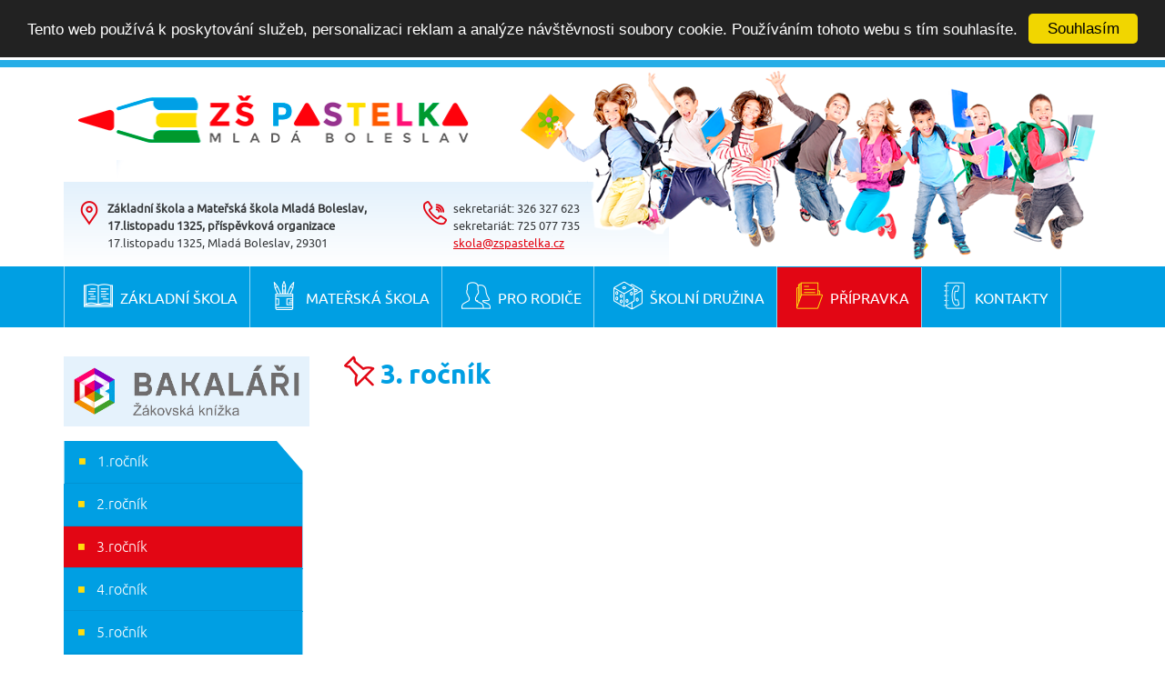

--- FILE ---
content_type: text/html; charset=UTF-8
request_url: https://www.zspastelka.cz/3-rocnik
body_size: 2293
content:
 
  <!DOCTYPE html>
<html lang="cs">       
  <head>
    <meta name=viewport content="width=device-width, initial-scale=1"> 
    <meta http-equiv="content-type" content="text/html; charset=utf-8" />
    <meta name="Author" content="ADENT CZ s.r.o., adent@adent.cz" />
    <meta name="robots" content="INDEX, FOLLOW" />
        <meta name="description" content="Základní a mateřská škola Mladá Boleslav, 17.listopadu 1325 - Pastelka Mladá Boleslav"><meta name="keywords" content="Základní a mateřská škola Mladá Boleslav, 17.listopadu 1325, příspěvková organizace, ZŠ Pastelka Mladá Boleslav; základní škola, ZŠ, mateřská škola, MŠ, jídelna, družina">		
    <link rel="shortcut icon" href="favicon.ico" type="image/x-icon">
    <title>ZŠ Pastelka | 3. ročník</title>
    <link rel="stylesheet" type="text/css" href="/Tools/css/slimbox/slimbox2.css" /><link rel="stylesheet" type="text/css" href="/css/bootstrap/bootstrap.min.css" /><link rel="stylesheet" type="text/css" href="/css/flaticon.css" /><link rel="stylesheet" type="text/css" href="/css/font-awesome.min.css" /><link rel="stylesheet" type="text/css" href="/css/ui-lightness/jquery-ui.css" /><link rel="stylesheet" type="text/css" href="/css/ui-lightness/jquery-ui.structure.min.css" /><link rel="stylesheet" type="text/css" href="/css/ui-lightness/jquery-ui.theme.min.css" /><link rel="stylesheet" type="text/css" href="/css/validationEngine.jquery.css" /><link rel="stylesheet" type="text/css" href="/webform_manager/css/default.css" /><link rel="stylesheet" type="text/css" href="/css/jquery.dataTables.css" /><link rel="stylesheet" type="text/css" href="/css/layout.css" />
	<script type="text/javascript" src="/js/jquery-2.2.4.min.js"></script>
	<script type="text/javascript" src="/js/jquery-ui.min.js"></script>
	<script type="text/javascript" src="/js/jquery.ui.datepicker-cs.js"></script>
	<script type="text/javascript" src="/js/swfobject.js"></script>
	<script type="text/javascript" src="/js/jquery.uploadify.v2.1.4.min.js"></script>
	<script type="text/javascript" src="/js/jquery.validationEngine.js"></script>
	<script type="text/javascript" src="/js/languages/jquery.validationEngine-cz.js"></script>
	<script type="text/javascript" src="/js/bootstrap.min.js"></script>
	<script type="text/javascript" src="/js/script.js"></script>
	<script type="text/javascript" src="/js/jquery.dataTables.min.js"></script>
<script type="text/javascript" src="/Tools/js/slimbox2.js"></script>
    <script src="//cdnjs.cloudflare.com/ajax/libs/cookieconsent2/1.0.9/cookieconsent.min.js"></script><script type="text/javascript">window.cookieconsent_options = {"message":"Tento web používá k poskytování služeb, personalizaci reklam a analýze návštěvnosti soubory cookie. Používáním tohoto webu s tím souhlasíte.","dismiss":"Souhlasím","learnMore":null,"link":null,"theme":"dark-top"};</script>  </head>
  <body>
  <div class="header" id="header">
	<img src="/img/bg-header.png" class="bg-header"  alt="" >
	<div class="container">
	<div class="row">
	<div class="col-xs-12 logo-pastelka"><a href="/"><img src="/img/logo-pastelka.png" alt="" ></a></div>
	<div class="hidden-lg-down col-sm-7 col-xl-4 bgKontakt"><div class="Kontakt"><span class="flaticon-placeholder"></span><p><strong>Základní škola a Mateřská škola Mladá Boleslav, 17.listopadu 1325, příspěvková organizace</strong><br />17.listopadu 1325, Mladá Boleslav, 29301</p>
	</div></div>
	<div class="col-xs-12 col-sm-5 col-lg-5 col-xl-3 bgKontakt"><div class="Kontakt"><span class="flaticon-call"></span><p>sekretariát: 326 327 623<br />
  sekretariát: 725 077 735<br />
	<a href="mailto:skola@zspastelka.cz">skola@zspastelka.cz</a> </p>
	</div>
	<div class="hidden-sm-down"></div></div></div></div>
    <!-- Fixed navbar -->
    <nav class="navbar navbar-default menu" role="navigation">
      <div class="container">
        
		<div class="navbar-nav row">
			<a href="#" class="nav-toggler"><span>&#9776;</span> MENU</a>
            <ul id="hlavni-menu">
	<li class="first-item "><a title="Základní škola" href="/"  >Základní škola</a></li>
	<li class=""><a title="Mateřská škola" href="/ms-novinky"  >Mateřská škola</a></li>
	<li class=""><a title="Pro rodiče" href="/organizace-skolniho-roku"  >Pro rodiče</a></li>
	<li class=""><a title="Školní družina" href="/skolni-druzina"  >Školní družina</a></li>
	<li class="active has-children ">
		<a title="Přípravka" href="/pripravna-trida"   class="active" >Přípravka</a>
		<ul class="">
			<li class="first-item "><a title="1.ročník" href="/1-rocnik"  >1.ročník</a></li>
			<li class=""><a title="2.ročník" href="/2-rocnik"  >2.ročník</a></li>
			<li class="active "><a title="3.ročník" href="/3-rocnik"   class="active" >3.ročník</a></li>
			<li class=""><a title="4.ročník" href="/4-rocnik"  >4.ročník</a></li>
			<li class=""><a title="5.ročník" href="/5-rocnik"  >5.ročník</a></li>
			<li class=""><a title="6.ročník" href="/6-rocnik"  >6.ročník</a></li>
			<li class=""><a title="7.ročník" href="/7-rocnik"  >7.ročník</a></li>
			<li class=""><a title="8.ročník" href="/8-rocnik"  >8.ročník</a></li>
			<li class=""><a title="9.ročník" href="/9-rocnik"  >9.ročník</a></li>
			<li class="last-item "><a title="<div><img src='/img/qrcode.png' style='width:50%; float:left' ><img src='/img/zspastelkamb_qr.png' style='width:45%' ></div>" href="#"  ><div><img src='/img/qrcode.png' style='width:50%; float:left' ><img src='/img/zspastelkamb_qr.png' style='width:45%' ></div></a></li>
		</ul>
	</li>
	<li class="last-item "><a title="Kontakty" href="/kontakty"  >Kontakty</a></li>
</ul>
        </div>
      </div>
    </nav>
</div>
<div class="container">
<div class="row">
<div class="col-sm-3" style=" padding-left:0">
	<a href="https://zakovska.zspastelka.cz:8081/next/login.aspx" target="_blank"><img src="/img/zakovska-knizka.png" alt="" style="width:100%; margin-top:2rem; border:5px solid #E5F2FC"></a><br />
</div>
<div class="col-sm-9">
<div class="main">
   <div class="page-header">
     <h1>3. ročník</h1>	</div>

    
        
	

</div>
</div>
    </div></div>
<div class="fotogalerie-pas">


<iframe src="https://www.zonerama.com/Embed/Account/39404?color=orange" style="width: 100%; height: 330px;" scrolling="no" frameborder="0" allowtransparency="true" target="_blank"></iframe></div>

 <div class="partneri-pas container"><img src="/img/loga-blok.png" style="margin:2rem 0rem"  alt="" ></div>
 <div class="partneri-pas container"><div class="col-md-3"></div><div class="col-xs-12 col-md-6"><img src="/img/publicita-EU-MSMT.jpg" style="margin:1rem 0rem 2rem 0rem;padding:0rem 3rem"  alt="" ></div><div class="col-md-3"></div></div>
 <footer>
		<div class="container">
	<div class="row">
	<div class="col-xs-6">
	<div class="row">
<div class="hidden-xs-down col-xs-12 "><h3>info o škole</h3></div>
<div class="hidden-sm-down col-xs-8 col-lg-7" >Základní a mateřská škola Mladá Boleslav, 17.listopadu 1325, příspěvková organizace 17.listopadu 1325, Mladá Boleslav, 29301

</div>
<div class="col-xs-12 col-md-4 col-lg-5" style="margin-bottom:-2rem;"><p>IZO MŠ : 181&nbsp;038&nbsp;498<br />
IZO ZŠ  : 102&nbsp;326&nbsp;924<br />
IČ : 750&nbsp;340&nbsp;77 </p></div>
</div></div>
<div class="col-xs-6 footer-skola"><img src="/img/footer-skola.png" alt="" ></div>
</div></div>
<div class="footer-bottom">
	<div class="container">
	<div class="row">
		<div class="col-xs-7"><p>Copyright &copy; 2019 ZŠ a MŠ Mladá Boleslav | &nbsp;<a href="/admin-adent"><span class="fa fa-user"></span></a></p></div>
		<div class="col-xs-5 text-xs-right"><p>Tvorba webu <a href="https://www.adent.cz">ADENT</a></p></div>
      
	 </div></div></div> 
    </footer>
</body>
</html>


--- FILE ---
content_type: text/css
request_url: https://www.zspastelka.cz/css/flaticon.css
body_size: 1756
content:
	/*
  	Flaticon icon font: Flaticon
  	Creation date: 18/07/2019 13:04
  	*/

@font-face {
  font-family: "Flaticon";
  src: url("./fonts/Flaticon.eot");
  src: url("./fonts/Flaticon.eot?#iefix") format("embedded-opentype"),
       url("./fonts/Flaticon.woff2") format("woff2"),
       url("./fonts/Flaticon.woff") format("woff"),
       url("./fonts/Flaticon.ttf") format("truetype"),
       url("./fonts/Flaticon.svg#Flaticon") format("svg");
  font-weight: normal;
  font-style: normal;
}

@media screen and (-webkit-min-device-pixel-ratio:0) {
  @font-face {
    font-family: "Flaticon";
	src: url("./fonts/Flaticon.svg#Flaticon") format("svg");
  }
}

[class^="flaticon-"]:before, [class*=" flaticon-"]:before,
[class^="flaticon-"]:after, [class*=" flaticon-"]:after {   
  font-family: Flaticon;
  font-size:22px;
  color:#e20614;
  margin-right:0.5rem
}

.flaticon-cloud:before { content: "\f100"; }
.flaticon-placeholder:before { content: "\f101"; }
.flaticon-lock:before { content: "\f102"; }
.flaticon-clock:before { content: "\f103"; }
.flaticon-user:before { content: "\f104"; }
.flaticon-smartphone:before { content: "\f105"; }
.flaticon-pin:before { content: "\f106"; }
.flaticon-tick:before { content: "\f107"; }
.flaticon-network:before { content: "\f108"; }
.flaticon-multimedia:before { content: "\f109"; }
.flaticon-calendar:before { content: "\f10a"; }
.flaticon-internet:before { content: "\f10b"; }
.flaticon-photograph:before { content: "\f10c"; }
.flaticon-star:before { content: "\f10d"; }
.flaticon-plus:before { content: "\f10e"; }
.flaticon-idea:before { content: "\f10f"; }
.flaticon-time:before { content: "\f110"; }
.flaticon-heart:before { content: "\f111"; }
.flaticon-music:before { content: "\f112"; }
.flaticon-pencil:before { content: "\f113"; }
.flaticon-gear:before { content: "\f114"; }
.flaticon-time-1:before { content: "\f115"; }
.flaticon-user-1:before { content: "\f116"; }
.flaticon-gps:before { content: "\f117"; }
.flaticon-photo:before { content: "\f118"; }
.flaticon-list:before { content: "\f119"; }
.flaticon-multimedia-1:before { content: "\f11a"; }
.flaticon-document:before { content: "\f11b"; }
.flaticon-gps-1:before { content: "\f11c"; }
.flaticon-pin-1:before { content: "\f11d"; }
.flaticon-document-1:before { content: "\f11e"; }
.flaticon-home:before { content: "\f11f"; }
.flaticon-pin-2:before { content: "\f120"; }
.flaticon-avatar:before { content: "\f121"; }
.flaticon-calendar-1:before { content: "\f122"; }
.flaticon-folder:before { content: "\f123"; }
.flaticon-wifi:before { content: "\f124"; }
.flaticon-hold:before { content: "\f125"; }
.flaticon-avatar-1:before { content: "\f126"; }
.flaticon-origami:before { content: "\f127"; }
.flaticon-server:before { content: "\f128"; }
.flaticon-time-2:before { content: "\f129"; }
.flaticon-diamond:before { content: "\f12a"; }
.flaticon-clock-1:before { content: "\f12b"; }
.flaticon-question:before { content: "\f12c"; }
.flaticon-save:before { content: "\f12d"; }
.flaticon-smartphone-1:before { content: "\f12e"; }
.flaticon-calendar-2:before { content: "\f12f"; }
.flaticon-radio:before { content: "\f130"; }
.flaticon-folder-1:before { content: "\f131"; }
.flaticon-gps-2:before { content: "\f132"; }
.flaticon-like:before { content: "\f133"; }
.flaticon-bell:before { content: "\f134"; }
.flaticon-news:before { content: "\f135"; }
.flaticon-menu:before { content: "\f136"; }
.flaticon-map:before { content: "\f137"; }
.flaticon-eye:before { content: "\f138"; }
.flaticon-bag:before { content: "\f139"; }
.flaticon-bookmark:before { content: "\f13a"; }
.flaticon-flag:before { content: "\f13b"; }
.flaticon-search:before { content: "\f13c"; }
.flaticon-cinema:before { content: "\f13d"; }
.flaticon-time-3:before { content: "\f13e"; }
.flaticon-cross:before { content: "\f13f"; }
.flaticon-pass:before { content: "\f140"; }
.flaticon-sound:before { content: "\f141"; }
.flaticon-photo-1:before { content: "\f142"; }
.flaticon-wifi-1:before { content: "\f143"; }
.flaticon-lock-1:before { content: "\f144"; }
.flaticon-time-4:before { content: "\f145"; }
.flaticon-attach:before { content: "\f146"; }
.flaticon-document-2:before { content: "\f147"; }
.flaticon-folder-2:before { content: "\f148"; }
.flaticon-battery:before { content: "\f149"; }
.flaticon-notebook:before { content: "\f14a"; }
.flaticon-layers:before { content: "\f14b"; }
.flaticon-more:before { content: "\f14c"; }
.flaticon-tick-1:before { content: "\f14d"; }
.flaticon-edit:before { content: "\f14e"; }
.flaticon-repeat:before { content: "\f14f"; }
.flaticon-push-pin:before { content: "\f150"; }
.flaticon-list-1:before { content: "\f151"; }
.flaticon-alert:before { content: "\f152"; }
.flaticon-menu-1:before { content: "\f153"; }
.flaticon-gift:before { content: "\f154"; }
.flaticon-calculator:before { content: "\f155"; }
.flaticon-map-1:before { content: "\f156"; }
.flaticon-vision:before { content: "\f157"; }
.flaticon-bell-1:before { content: "\f158"; }
.flaticon-user-2:before { content: "\f159"; }
.flaticon-minus:before { content: "\f15a"; }
.flaticon-note:before { content: "\f15b"; }
.flaticon-umbrella:before { content: "\f15c"; }
.flaticon-shout:before { content: "\f15d"; }
.flaticon-compass:before { content: "\f15e"; }
.flaticon-sign:before { content: "\f15f"; }
.flaticon-user-3:before { content: "\f160"; }
.flaticon-pass-1:before { content: "\f161"; }
.flaticon-notebook-1:before { content: "\f162"; }
.flaticon-equal:before { content: "\f163"; }
.flaticon-check:before { content: "\f164"; }
.flaticon-login:before { content: "\f165"; }
.flaticon-magnifying-glass:before { content: "\f166"; }
.flaticon-user-4:before { content: "\f167"; }
.flaticon-music-1:before { content: "\f168"; }
.flaticon-notebook-2:before { content: "\f169"; }
.flaticon-random:before { content: "\f16a"; }
.flaticon-folder-3:before { content: "\f16b"; }
.flaticon-calendar-3:before { content: "\f16c"; }
.flaticon-eye-1:before { content: "\f16d"; }
.flaticon-music-2:before { content: "\f16e"; }
.flaticon-repeat-1:before { content: "\f16f"; }
.flaticon-photograph-1:before { content: "\f170"; }
.flaticon-pencil-1:before { content: "\f171"; }
.flaticon-wizard:before { content: "\f172"; }
.flaticon-pin-3:before { content: "\f173"; }
.flaticon-fingerprint:before { content: "\f174"; }
.flaticon-trash:before { content: "\f175"; }
.flaticon-switch:before { content: "\f176"; }
.flaticon-eye-2:before { content: "\f177"; }
.flaticon-heart-1:before { content: "\f178"; }
.flaticon-user-5:before { content: "\f179"; }
.flaticon-finger:before { content: "\f17a"; }
.flaticon-street:before { content: "\f17b"; }
.flaticon-photos:before { content: "\f17c"; }
.flaticon-trash-1:before { content: "\f17d"; }
.flaticon-cross-1:before { content: "\f17e"; }
.flaticon-magnet:before { content: "\f17f"; }
.flaticon-user-6:before { content: "\f180"; }
.flaticon-call:before { content: "\f181"; }
.flaticon-contact:before { content: "\f182"; }
.flaticon-email:before { content: "\f183"; }
.flaticon-location:before { content: "\f184"; }
.flaticon-write-letter:before { content: "\f185"; }
.flaticon-home-1:before { content: "\f186"; }
.flaticon-telephone:before { content: "\f187"; }
.flaticon-world:before { content: "\f188"; }
.flaticon-telephone-book:before { content: "\f189"; }
.flaticon-time-call:before { content: "\f18a"; }
.flaticon-schedule:before { content: "\f18b"; }
.flaticon-facebook:before { content: "\f18c"; }
.flaticon-twitter:before { content: "\f18d"; }
.flaticon-viber:before { content: "\f18e"; }
.flaticon-whatsapp:before { content: "\f18f"; }
.flaticon-instagram:before { content: "\f190"; }
.flaticon-linkedin:before { content: "\f191"; }
.flaticon-apple:before { content: "\f192"; }
.flaticon-pint:before { content: "\f193"; }
.flaticon-cheese:before { content: "\f194"; }
.flaticon-fish:before { content: "\f195"; }
.flaticon-cutlery:before { content: "\f196"; }
.flaticon-toffee:before { content: "\f197"; }
.flaticon-mug:before { content: "\f198"; }
.flaticon-gingerbread:before { content: "\f199"; }
.flaticon-open-book:before { content: "\f19a"; }
.flaticon-school:before { content: "\f19b"; }
.flaticon-notepad:before { content: "\f19c"; }
.flaticon-pencil-case:before { content: "\f19d"; }
.flaticon-abacus:before { content: "\f19e"; }
.flaticon-jolly-roger:before { content: "\f19f"; }
.flaticon-palm-tree:before { content: "\f1a0"; }
.flaticon-anchor:before { content: "\f1a1"; }
.flaticon-helm:before { content: "\f1a2"; }
.flaticon-skull-and-bones:before { content: "\f1a3"; }
.flaticon-pirate-ship:before { content: "\f1a4"; }
.flaticon-paint-palette-1:before { content: "\f1a5"; }
.flaticon-honeycomb:before { content: "\f1a6"; }
.flaticon-honeycomb-1:before { content: "\f1a7"; }
.flaticon-key:before { content: "\f1a8"; }
.flaticon-pencil-2:before { content: "\f1a9"; }
.flaticon-butterfly:before { content: "\f1aa"; }
.flaticon-boy:before { content: "\f1ab"; }
.flaticon-girl:before { content: "\f1ac"; }
.flaticon-flower:before { content: "\f1ad"; }
.flaticon-wedding-cake:before { content: "\f1ae"; }
.flaticon-castle:before { content: "\f1af"; }
.flaticon-balloons:before { content: "\f1b0"; }
.flaticon-sun:before { content: "\f1b1"; }
.flaticon-beach-ball:before { content: "\f1b2"; }
.flaticon-sweet:before { content: "\f1b3"; }
.flaticon-aces:before { content: "\f1b4"; }
.flaticon-rose:before { content: "\f1b5"; }
.flaticon-gun:before { content: "\f1b6"; }
.flaticon-theater:before { content: "\f1b7"; }
.flaticon-paint-palette:before { content: "\f1b8"; }
.flaticon-notes:before { content: "\f1b9"; }
.flaticon-dice:before { content: "\f1ba"; }
.flaticon-domino:before { content: "\f1bb"; }
.flaticon-hot-air-balloon:before { content: "\f1bc"; }
.flaticon-pin-4:before { content: "\f1bd"; }
.flaticon-bike:before { content: "\f1be"; }
.flaticon-musical-note:before { content: "\f1bf"; }
.flaticon-drum:before { content: "\f1c0"; }
.flaticon-stars:before { content: "\f1c1"; }
.flaticon-night-snow:before { content: "\f1c2"; }
.flaticon-smile:before { content: "\f1c3"; }
.flaticon-school-1:before { content: "\f1c4"; }
.flaticon-bus:before { content: "\f1c5"; }
.flaticon-snowflake:before { content: "\f1c6"; }
.flaticon-bow:before { content: "\f1c7"; }

--- FILE ---
content_type: text/css
request_url: https://www.zspastelka.cz/css/layout.css
body_size: 4004
content:
@font-face {
    font-family: 'ubuntulight';
    src: url('fonts/ubuntu-l-webfont.eot');
    src: url('fonts/ubuntu-l-webfont.eot?#iefix') format('embedded-opentype'),
         url('fonts/ubuntu-l-webfont.woff2') format('woff2'),
         url('fonts/ubuntu-l-webfont.woff') format('woff'),
         url('fonts/ubuntu-l-webfont.svg#ubuntulight') format('svg');
    font-weight: normal;
    font-style: normal;

}

@font-face {
    font-family: 'ubuntubold';
    src: url('fonts/ubuntu-b-webfont.eot');
    src: url('fonts/ubuntu-b-webfont.eot?#iefix') format('embedded-opentype'),
         url('fonts/ubuntu-b-webfont.woff2') format('woff2'),
         url('fonts/ubuntu-b-webfont.woff') format('woff'),
         url('fonts/ubuntu-b-webfont.svg#ubuntubold') format('svg');
    font-weight: normal;
    font-style: normal;

}

@font-face {
    font-family: 'ubunturegular';
    src: url('fonts/ubuntu-r-webfont.eot');
    src: url('fonts/ubuntu-r-webfont.eot?#iefix') format('embedded-opentype'),
         url('fonts/ubuntu-r-webfont.woff2') format('woff2'),
         url('fonts/ubuntu-r-webfont.woff') format('woff'),
         url('fonts/ubuntu-r-webfont.svg#ubunturegular') format('svg');
    font-weight: normal;
    font-style: normal;

}

body { font-family: 'ubunturegular'; font-size:0.9rem }

h1 {font-family: 'ubuntubold'; color:#009FE3; font-size:1.9rem; padding-bottom:1rem}
h1:before {content: "\f150"; font-family: Flaticon; font-size:2rem; padding:0.5rem; vertical-align:1px; font-weight:bold; color:#E20614;}
a:link, a:visited {color:#E30613; text-decoration:underline} 
a:hover {color:#4194DA; text-decoration:none} 
h3 { font-size:1.1rem; font-weight:bold; margin:1.5rem 0rem 1rem 0rem}

p {margin:0rem; padding:0.3rem 0rem}
.navbar {padding:0;}

nav.menu {
        background: #009FE3;
		padding:0.5rem;

    }

nav.menu a {color:#fff; text-decoration:none}
div.menu { 
    display: block;
    width: 100%;
    background: transparent;
	margin-top:1.1rem; 
}

div.menu ul { 
    list-style-type: none;
    margin:  0rem;
    padding: 0rem 0px 0px 0px;
}

div.menu ul li { margin:0;
    width: 100%;
}

div.menu ul li.none {
        display: none;			 
    }
div.menu ul li.active {    background: rgb(162, 215, 37, 0.7);}

div.menu a {
    display: block;
    padding: 0.1rem 1rem 0.1rem 1rem;
    color: white;
    line-height: 1.5rem;
    text-decoration: none; 
	outline:0px;
}

div.menu ul li a {text-transform:uppercase}

div.menu a:hover { text-decoration:underline;}

div.menu ul li ul li a {text-transform:none; }

.navbar-toggler {padding: 0.1rem 0rem; color:#fff; float:right}
.navbar-default {box-shadow:none}

nav.menu ul li ul li.last-item  {display:none}

/* šaškárny kolem schovávacího tlačítka */
nav.menu #hlavni-menu  { /* menu v malém rozlišení schovat */
	display: none;
}

nav.menu .navbar-nav  { /* budeme možná potřebovat absolutní pozicování v tomhle divu */
	position: relative;
	display: inline-block;
	
	
}

nav.menu. nav-toggler  { /* tlačítko v malém rozlišení zobrazit */
	display: block; border-radius:0.5rem;
	position:absolute;top:-3.2rem; background:red;  right:0.5rem; z-index:1000
}

nav.menu .nav-toggler span {color:#fff; border:2px solid #fff; padding:0.2rem 0.4rem; border-radius:0.2em; margin-right:0.5rem }


/* / šaškárny kolem schovávacího tlačítka */


@media (min-width: 600px) {

    nav.menu {
        background: #009FE3;
		z-index:100;
    display: block;
    width: 100%;
     font-size: 0;
	border-radius:0;
	padding:0rem;

    }

    nav.menu ul {
        width: 100%;
        text-align: left;
		list-style-type: none;
    margin: 0;
    padding: 0;
    }
	
	
nav.menu a {
    display: block;
    padding: 0 13px;
    color: white;
    line-height: 2em;
    text-decoration: none;
}

nav.menu a:hover { 
    background: #E20614;
}


    nav.menu ul li, nav.menu ul li:hover { padding:1rem 0rem;
        width: auto;
	        /*background: red;*/
        display: inline-block;
		border-right:1px solid #91D6F3;
    }
	
	 nav.menu ul li.first-item {border-left:1px solid #91D6F3;}
	
	nav.menu ul li:hover, nav.menu ul li.active, nav.menu ul li.active ul li.active  {background: #E20614;}
	
	nav.menu ul li:hover a:before, nav.menu ul li.active a:before {color:#FFDD0D}
	
	nav.menu ul li.none {display:none}
	
    nav.menu a { display:block;
    font-size: 1rem;
        position: relative;
		text-transform:uppercase; 
    }
	
	nav.menu ul li:first-of-type a::before { content: "\f19a"; font-family: Flaticon; font-size:2rem; padding:0.5rem; vertical-align:-3px}
	nav.menu ul li:nth-of-type(2) a::before { content: "\f19d"; font-family: Flaticon; font-size:2rem; padding:0.5rem; vertical-align:-3px}
	nav.menu ul li:nth-of-type(3) a::before { content: "\f126"; font-family: Flaticon; font-size:2rem; padding:0.5rem; vertical-align:-3px}
	nav.menu ul li:nth-of-type(4) a::before { content: "\f1ba"; font-family: Flaticon; font-size:2rem; padding:0.5rem; vertical-align:-3px}
	nav.menu ul li:nth-of-type(5) a::before { content: "\f123"; font-family: Flaticon; font-size:1.8rem;  padding:1rem 0.5rem; vertical-align:-2px}
	nav.menu ul li:nth-of-type(6) a::before { content: "\f189"; font-family: Flaticon; font-size:1.8rem; padding:1rem 0.5rem; vertical-align:-2px}
	

    /* nav.menu a:hover::after {
        content: "";
        display: block;
        width: 100%;
        height: 3px;
        background: rgba(0, 0, 0, 0.15);
        bottom: 0;
        left: 0;
        position: absolute;
    } */
	
	   nav.menu ul li ul {
        position:absolute;
    }

nav.menu ul ul { background:#009FE3; width:24%;  position:absolute; left:0; top:12rem; z-index:100; padding:0rem 0rem 0rem 0rem;}

nav.menu ul ul:after {
    content: "";
    border: 2.3rem solid transparent; width: 0px; height: 0px; display: inline-block; position: absolute; border-right: 2rem solid #fff; border-top: 0; left: 75%; top: 0;}
	
nav.menu ul li ul li, nav.menu ul li.active ul li { margin:0rem; padding:0; display: block; width:100%;  float:none;  }
nav.menu ul li ul li:hover, nav.menu ul li.active ul li:hover, nav.menu ul li.active ul li.active {   margin:0; padding:0; }
nav.menu ul li.active ul li.active a, div.menu2 ul li.active ul li:hover a {border-bottom:1px solid #0293D3}
nav.menu ul li ul li a, nav.menu ul li.active ul li a  { 	text-transform:none; 
	color:#fff; font-family: 'ubuntulight';
	font-size:1rem; display:block;
	border-bottom:1px solid #0293D3;
	line-height:1rem; 
	margin:0rem;	
	padding:0.9rem 0rem 0.9rem 0.5rem ;  
	text-align:left;	
	font-weight:normal;
	}


nav.menu ul li:first-of-type ul li a::before, nav.menu ul li:nth-of-type(2) ul li a::before, nav.menu ul li:nth-of-type(3) ul li a::before, nav.menu ul li:nth-of-type(4) ul li a::before, nav.menu ul li:nth-of-type(5) ul li a::before, nav.menu ul li:nth-of-type(6) ul li a::before

 {content:"\f04d"; font-family:'FontAwesome'; font-size:0.5rem; padding-right:0.8rem; vertical-align:3px; color:#FFDD0D}

nav.menu ul li ul li.last-item {background:#fff; margin:0; padding:0; border-right:0px  }
nav.menu ul li ul li.last-item a {color:red; background:#fff; padding:2rem 0rem 0rem 0rem; margin:0rem; display:block }
nav.menu ul li ul li.last-item a::before {content:none}

/* šaškárny kolem schovávacího tlačítka */
	nav.menu a.nav-toggler  { /* tlačítko na velkém rozlišení schovat */
		display: none;
	}
	nav.menu #hlavni-menu  { /* menu na velkém rozlišení zobrazit */
		display: block;
	}
	/* /šaškárny kolem schovávacího tlačítka */
}


.cleaner {
    clear: both;
}

#toTop{
	position: fixed;
	bottom: 10px;
	right: 10px;
	cursor: pointer;
	display: none;
}


#header {border-top:0.5rem solid #27AEE7}
#header .bgKontakt {background:linear-gradient(#E3F1FC, #fff); font-size:0.8rem; z-index:-500;}
#header .Kontakt {padding:1rem 0rem 1rem 0rem;}

#header p {padding:0.3rem 0rem 0rem 0rem; margin:0}
#header .bg-header {position:absolute; width:90%; right:0; z-index:-1}
#header .logo-pastelka img {width:40%; z-index:1000;}


.flaticon-placeholder::before, .flaticon-call::before {color:#E20614; font-size:25px; font-weight:bold; float:left; margin:0rem 0.5rem 0rem 0rem; padding:0rem 0rem 2rem 0rem }

.main {padding:2rem 0rem 2rem 0rem; min-height:70rem}
.main ul, .main ol {margin:0rem 0rem 1rem 1.5rem; padding:0}
.main ul li {list-style-type:none; margin:0; padding:0.3rem 0rem; text-indent:-15px; text-align:justify;}
.main ul li::before {content:"\f04d"; font-family:'FontAwesome'; font-size:0.4rem; padding-right:0.5rem; vertical-align:3px; color:#FF010B;}
.main ol li {margin:0; padding:0.3rem 0.3rem; text-align:justify;} 

table.table td, table.table th {border-top:0px; border-bottom:1px solid #efefef}

.separator {border-top:1px solid #009FE3; margin:1rem 0rem}
.desatero p {padding-top:1rem; margin-left:-1.5rem; font-size:1rem}
.kontakty p {font-size:1.1rem; margin:0.5rem 0rem; color:#009fe3}
.kontakty ul {margin-bottom:1rem}
.tlapka1 {color:green; font-size:18px; margin:0rem 0.3rem}
.tlapka2 {color:#e20614; font-size:18px; margin:0rem 0.3rem}
.tlapka3 {color:#009fe3; font-size:18px; margin:0rem 0.3rem}
.tlapka4 {color:#ffdd0d; font-size:18px; margin:0rem 0.3rem}
.vedeni {margin-left:2rem}
.partneri-pas img {width:100%}
.fotogalerie-pas img {width:100%}

footer {background:#009EE2; font-size:0.8rem; line-height:170%; color:#fff;}
footer h3 {font-family: 'ubuntubold'; font-size:1.1rem; padding:2rem 0rem 0.5rem 0rem}
footer h3:before {content: "\f14e"; font-family: Flaticon; font-size:1.5rem; padding:0.5rem 0.5rem 0rem 0rem; vertical-align:1px; font-weight:bold; color:#fff;}
footer p {margin:0.5rem 0rem 0rem 0rem; font-size:0.8rem}
footer .footer-bottom {background:#0B9639}
footer .footer-bottom p{padding:0.2rem 0rem;}
footer .footer-bottom a {color:#fff}
footer img {width:165%; margin:0rem}

@media (min-width: 575px){
#header .logo-pastelka img {margin:1rem 0rem 1.5rem 0rem}
footer h3 {padding-top:1rem}
}
@media (min-width: 768px){
footer p {margin:0rem}
}
@media (min-width: 960px){
}
@media (min-width: 1024px){
footer img {width:100%}
}
@media (min-width: 1280px){
footer img {width:90%}
footer p {font-size:1rem}
footer {font-size:0.9rem}
}
@media (min-width: 1600px){
}
@media (min-width: 1600px){
}

#tabs .itemlist {background:#fff; padding-bottom:3rem}
.itemlist .item:nth-child(2n-1) {background:#F4F4F4;} 

.item h3 {font-size:1.1rem; position:relative; margin-right:5rem; line-height:140%; margin-top:-1rem; margin-bottom:1.5rem} 
.item h3::after { content: "";
  display: block;
  width: 80px;
  height: 3px;
  background-color: #009FE3;
  position: absolute;
  bottom: -1rem;
  left: 0;}
.item p {padding:0.5rem 0rem; margin:0; display:block; text-align:justify}
.item a {text-decoration:underline}
.link span {font-size:1.2rem; font-weight:bold; padding-left:0.3rem; color:#E20614; vertical-align:-2px}
p.foto {display:block}

.zpet {float:right; padding:3px 20px 4px 20px; margin:0px; font-size:1rem; text-decoration:none; color:#fff; background:#0082CF }
.zpet a {display:block;}
.zpet span {padding-right:0.4rem}
#page .zpet a {color:#fff}




/* fotogalerie */
.zpet {float:right; color:#fff; padding:3px 10px 4px 10px; margin:20px 50px 0px 0px; font-weight:bold; font-size:12px; text-decoration:none}

.fotoGaleryVypis {float:left;padding:5px; margin:10px; background:#efefef; height:170px; max-width:30%; font-size:13px }
.fotoGaleryVypis img {padding:8px; width:100%; height:100px; overflow:hidden}
.fotoGaleryVypis i {font-size:10px}
.fotoGaleryFoto {border: 1px dotted #9ACF05; margin:7px; width:180px; height:180px; float:left; padding:0px; display: table-cell;vertical-align: middle;text-align:center}
.fotoGaleryFoto p {text-align:center; padding-top:5px; }
.fotoGaleryFoto1 {border: 1px dotted #9ACF05; margin:7px; width:180px; height:150px; float:left; padding:0px; display: table-cell;vertical-align: middle;text-align:center}

#dokumenty ul {margin: 0px 10px 30px 0px; padding:0px; } 
#dokumenty ul li {
	background:none; color: #C3341C;
    font-size: 15px; font-weight:bold;
	padding:  0px 0px 5px 0px; }
#dokumenty ul li:before {content:''}
#dokumenty ul li span {color:#000; font-size:13px; font-weight:normal;	 padding:  0px 0px 5px 0px; }
#dokumenty ul  ul {margin: 3px 10px 20px 20px;}
#dokumenty ul ul li {
	padding:  0px 0px 10px 15px; font-weight:normal; font-size:13px; line-height:140%;}
#dokumety ul ul li::before  {content:"\f04d"; font-family:'FontAwesome'; font-size:0.5rem; padding-right:0.8rem; vertical-align:3px; color:#FFDD0D}

#faqs {text-align:left; margin:0px;  padding:0; line-height:150%}
#faqs div.objev {padding-bottom:3rem; border-bottom:2px solid #98a6b5; margin-bottom:1rem}
#faqs h3  { cursor:pointer;}
#faqs h3.active  { color:#d74646; } 
#faqs div { overflow:hidden; position:relative;}
#faqs p {margin:0; padding:0rem 0rem 0.5rem 0.5rem; text-align:justify}
#faqs ul {margin:0px 0px 1rem 1.5rem; padding:0; list-style-type:none}
#faqs ul li {line-height:150%; text-indent:-0.7rem; margin:0; padding:0}

#faqs h3.posuvnik {font-size:1.1rem; font-weight:normal; padding:0.5rem 1rem 0.5rem 0.5rem; color:#E20614;  text-decoration:none; margin-bottom:1rem; border-bottom:1px solid #A2A2A2; }
.posuvnik:after {font-family:'FontAwesome'; content:"\f0d7";  margin:0 0.8rem 0 0rem; font-weight:normal; font-size:1.1rem;vertical-align:-0rem;  color:#F26B57; padding:0.7rem }



#faqsTable {text-align:left; margin-top:10px; line-height:150%}
#faqsTable h3  { cursor:pointer; padding:0px 0px 5px 0px; margin:0px; color:#2F5B75;  font-weight:normal;  }
#faqsTable h3 span {border-bottom:1px solid #000}
#faqsTable h3.active  { color:#d74646; } 
#faqsTable div { height:0px; overflow:hidden; position:relative; background: url("../img/bg-odpoved.jpg") repeat-x 0 0 #EFEFEF; border:1px solid #CBCBCB; border-radius:5px; padding:8px}
#faqsTable div p  { padding:0; margin: 0px; }
#faqsTable ul {margin-left:20px; list-style-type:decimal}
#faqsTable ul  li {margin:5px 0px 3px 0px; color:#2F5B75; text-align:justify; padding:0px 8px 3px 0px }
#faqsTable ul.reference {margin-left:0px; list-style-type:none; padding-left:0px}
#faqsTable strong p {font-weight:bold; color:#484649}

#faqsTable h3.otazka span {border-bottom: 0px solid #000000; cursor:auto; }

.kalendarium .datum {text-align:center; font-family: 'ubunturegular'; color:#fff; font-size:1.4rem;}
.kalendarium .datum span {display:block; border-top:1px solid #fff; font-family: 'ubunturegular'; font-size:0.8rem; text-transform: uppercase; padding-top:0.3rem}
.datumblok {background:#1F8FD0; float:left; height:5rem; width:25%; padding:0.5rem}
.kalendarium .perex {padding:0.5rem; margin-left:26%; font-size:0.9rem; font-family: 'ubunturegular'; }
.kalendarium .perex strong {font-family: 'ubunturegular'}



@media (min-width: 768px) {
.datumblok { width:30%;}
.kalendarium .perex {margin-left:32%;}
}

/* formuláře, tlačítka */
.btn-right { width:100%; background:#FF8841; color:white; font-size:.8em; display:block; white-space:normal; word-wrap:break-word; }
.btn-primary { background:#496F35; border-color:#496F35; text-transform:uppercase }
.btn-primary:hover {background:#99C15E; border-color:#99C15E; }
.btn-secondary { background:#ACC8EC; color:#03316b; border-color:#0e6de7; }
.btn-warning { background: #FF8841; }

form { border:1px solid #99C15E; border-radius:.25rem; padding:.2rem; margin-top:1rem }
div.border { border:1px solid #ACC8EC; border-radius:.25rem; padding:.2rem; }
section form.noborder { border:0px solid #ACC8EC; border-radius:0rem; padding:0rem; }
.form-adc-row { background:#f5f5f5; border-radius:.25rem; margin-bottom:.25rem; padding:0.5rem }
.form-adc-row:after { content: ""; display: table; clear: both; }
.form-adc-row.noform { background:none; margin-top:0.5rem; padding-bottom:0.5rem; color:#7F0A24; font-size:1rem; font-weight:bold}
label {padding-right:0.5rem; text-align:left}
label span {font-weight:normal}
.radio input[type="radio"], .radio-inline input[type="radio"], .checkbox input[type="checkbox"], .checkbox-inline input[type="checkbox"] {
    margin: 2px 0px;
    position: absolute;
}
.radio label, .checkbox label {
    padding-left: 25px;
}

input[type="checkbox"], input[type="radio"] {
    box-sizing: border-box;
    margin: 5px 5px 10px 10px;
}

.formlabel {padding:0.5rem 0px}


input.gsc-input, .gsc-input-box, .gsc-input-box-hover, .gsc-input-box-focus, .gsc-search-button 
{
  box-sizing: content-box;
  line-height: normal;
}

--- FILE ---
content_type: application/javascript
request_url: https://www.zspastelka.cz/js/script.js
body_size: 528
content:
<!-- cast pro vsechny -->
$(document).ready(function() { /* schovávací tlačítko v menu */
	$( '.nav-toggler' ).click( function ( event ) { 
		event.preventDefault();
		var menuStatus = ( $( '#hlavni-menu' ).css( "display" ) == 'none' ) ? 'block' : 'none' ;
		console.log( menuStatus );
		$( '#hlavni-menu' ).css( "display", menuStatus );
		
	});
});


  $(document).ready(function() {

    $('#faqsTable h3').each(function() {
        var tis = $(this),
            state = false,
            answer = tis.next('div').hide().css('height', 'auto').slideUp();
        tis.click(function() {
            state = !state;
            answer.slideToggle(state);
            tis.toggleClass('active', state);
        });
    });

});

	$(function() {
		$( ".datepicker" ).datepicker();
	});

            $(document).ready(function() {
            
    $('#faqs h3').each(function() {
        var tis = $(this),
            state = false,
            answer = tis.next('div').hide().css('height', 'auto').slideUp();
        tis.click(function() {
            state = !state;
            answer.slideToggle(state);
            tis.toggleClass('active', state);
        });
    });
});






$(document).ready(function(){
      $('body').append('<div id="toTop" class="btn btn-info"><span class="glyphicon glyphicon-chevron-up"></span>&nbsp;Nahoru</div>');
    	$(window).scroll(function () {
			if ($(this).scrollTop() != 0) {
				$('#toTop').fadeIn();
			} else {
				$('#toTop').fadeOut();
			}
		}); 
    $('#toTop').click(function(){
        $("html, body").animate({ scrollTop: 0 }, 600);
        return false;
    });
});


<!-- cast pro konkretni stranky  -->

